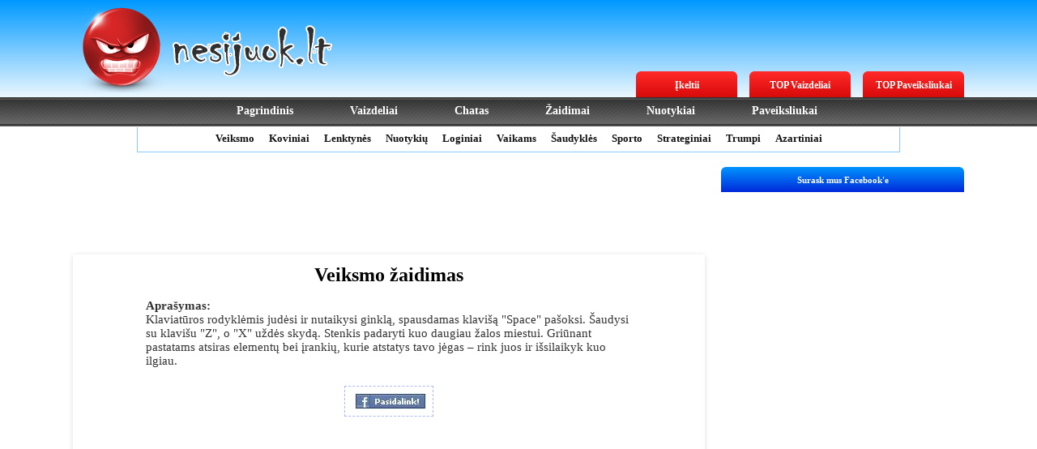

--- FILE ---
content_type: text/html; charset=UTF-8
request_url: https://www.nesijuok.lt/zaidimas/veiksmo_zaidimas-2575/
body_size: 18240
content:

<!DOCTYPE html PUBLIC "-//W3C//DTD XHTML 1.0 Transitional//EN" "http://www.w3.org/TR/xhtml1/DTD/xhtml1-transitional.dtd">
<html xmlns="https://www.w3.org/1999/xhtml" xmlns:fb="https://www.facebook.com/2008/fbml" xmlns:og="https://opengraphprotocol.org/schema/" xml:lang="en" lang="en">

<head>
<meta http-equiv="Content-Type" content="text/html; charset=utf-8" />
<meta property="fb:app_id" content="179449128752280"/>
<meta name="google-site-verification" content="dqLCInEComLJZXRMczI9-G1OZC2UfOU-ek4cXqda5r4" />
<meta name="keywords" content="Juokis, nesijuok, pasijuok, prisijuok, juokinga, juokas, nejuokas, nejuokinga" />
<meta name="description" content="Klaviatūros rodyklėmis judėsi ir nutaikysi ginklą, spausdamas klavišą Space pašoksi. Šaudysi su klavišu Z, o X uždės skydą. Stenkis padaryti kuo daugiau žalos miestui. Griūnant pastatams atsiras elementų bei įrankių, kurie atstatys tavo jėgas – rink juos ir išsilaikyk kuo ilgiau." />
	<meta property="og:image" content="http://img.draugas.lt/zaidimai/zaidimai/1141.gif" /><title>Veiksmo žaidimas - www.nesijuok.lt</title>
<link href="https://www.nesijuok.lt/styles.css" rel="stylesheet" type="text/css" />
<link rel="icon" href="https://www.nesijuok.lt/images/ico.ico" type="image/x-icon" />
<script language="javascript" src="https://www.nesijuok.lt/java.js" type="text/javascript"></script>


<!--[if IE]>
<style type="text/css">
.chromestyle ul{
border: none;
width: 981px;
padding-top: 4px;
}
.chromestyle ul li a{
padding-top: 9px;
vertical-align: middle;
heght: 30px;
padding-bottom: 9px;
padding-left: 20px;
padding-right: 20px;
}
</style>
<![endif]-->

</head>

<body>
<div id="fb-root"></div>
<script type="text/javascript">
<!--
window.fbAsyncInit = function() {
 FB.init({appId: '179449128752280', status: true, cookie: true, xfbml: true});
 FB.Event.subscribe('edge.create', function(href, widget) {
 // Do something, e.g. track the click on the "Like" button here
 submitLike(href);
 });
};
(function() {
 var e = document.createElement('script');
 e.type = 'text/javascript';
 e.src = document.location.protocol + '//connect.facebook.net/en_US/all.js';
 e.async = true;
 document.getElementById('fb-root').appendChild(e);
 }());
//-->
</script>
<div class="center">
<div class="header">
<div class="logo"><a href="https://www.nesijuok.lt/"><img border="0" src="https://www.nesijuok.lt/images/logo.png" /></a></div>
<div class="right_meniu">
<div id="menu_hor_top">
<ul>
<li><a href="https://www.nesijuok.lt/ikelti/" title="title">Įkeltii</a>
</li>
<li><a href="https://www.nesijuok.lt/top_vaizdeliai/">TOP Vaizdeliai</a>
</li>
<li><a href="https://www.nesijuok.lt/top_paveiksliukai/">TOP Paveiksliukai</a>
</li>
</ul>
</div>
</div><div style="clear:both"></div><div style="clear:left"></div>
</div>
</div>
<div class="meniu">
<div class="chromestyle" id="chromemenu">
<ul>
<li><a href="/">Pagrindinis</a></li>
<li><a href="https://www.nesijuok.lt/vaizdeliai/" >Vaizdeliai</a></li>
<li><a href="https://www.nesijuok.lt/chatas/">Chatas</a></li>	
<!--<li><a href="https://www.nesijuok.lt/vertinamiausi/" >VERTINAMIAUSI</a></li>	-->
<li><a href="https://www.nesijuok.lt/zaidimai/">Žaidimai</a></li>	
<li><a href="https://www.nesijuok.lt/nuotykiai/">Nuotykiai</a></li>	
<li><a href="https://www.nesijuok.lt/paveiksliukai/" >Paveiksliukai</a></li>
<!--<li><a href="https://www.nesijuok.lt/duk/">D.U.K</a></li>	-->
<!--<li><a href="https://www.nesijuok.lt/kontaktai/">Parašyk mums</a></li>	-->
</ul>
</div>
</div>

<center>
<div class="games_submenu">
<a href="https://www.nesijuok.lt/zaidimai/veiksmo-1/">Veiksmo</a><a href="https://www.nesijuok.lt/zaidimai/koviniai-2/">Koviniai</a><a href="https://www.nesijuok.lt/zaidimai/lenktynes-3/">Lenktynės</a><a href="https://www.nesijuok.lt/zaidimai/nuotykiu-4/">Nuotykių</a><a href="https://www.nesijuok.lt/zaidimai/loginiai-5/">Loginiai</a><a href="https://www.nesijuok.lt/zaidimai/vaikams-6/">Vaikams</a><a href="https://www.nesijuok.lt/zaidimai/saudykles-7/">Šaudyklės</a><a href="https://www.nesijuok.lt/zaidimai/sporto-8/">Sporto</a><a href="https://www.nesijuok.lt/zaidimai/strateginiai-9/">Strateginiai</a><a href="https://www.nesijuok.lt/zaidimai/trumpi-10/">Trumpi</a><a href="https://www.nesijuok.lt/zaidimai/azartiniai-11/">Azartiniai</a></div>
</center>

<div class="center">
<div class="left">
<center>
<div class="banner">

<script async src="//pagead2.googlesyndication.com/pagead/js/adsbygoogle.js"></script>
<!-- horizontal 728x90 -->
<ins class="adsbygoogle"
     style="display:inline-block;width:728px;height:90px"
     data-ad-client="ca-pub-5784370993550171"
     data-ad-slot="5829554258"></ins>
<script>
(adsbygoogle = window.adsbygoogle || []).push({});
</script>

<!-- <script type="text/javascript" src="http://show.adclick.lt/show?id=9nlnpgj83ly2h1vyalkb4p6wa6i57fdk"></script> -->
</div>
</center>

<div class="page">

<div class="content_box">

<center><h1>Veiksmo žaidimas</h1></center>
<center>
<div align="left" style="width:600px; padding:10px;">
<b>Aprašymas:</b><br/>
Klaviatūros rodyklėmis judėsi ir nutaikysi ginklą, spausdamas klavišą "Space" pašoksi. Šaudysi su klavišu "Z", o "X" uždės skydą. Stenkis padaryti kuo daugiau žalos miestui. Griūnant pastatams atsiras elementų bei įrankių, kurie atstatys tavo jėgas – rink juos ir išsilaikyk kuo ilgiau.
</div>

<table class="onfb"><tr>
<td>
<fb:like layout="button_count" href="http://www.nesijuok.lt/zaidimas/veiksmo_zaidimas-2575/"></fb:like>
</td>
<td>
<a target="_blank" href="http://www.facebook.com/share.php?u=http://www.nesijuok.lt/zaidimas/veiksmo_zaidimas-2575/"><img src="/images/share.jpg" border="0"></a>
</td></tr></table></center>
<div style="margin-top: 5px;"></div>
<center>
<table border="0" cellspacing="0" cellpadding="0" style="margin-left:-10px">
<tr>
<td>
<a href="https://www.nesijuok.lt/zaidimas/saudykle-3391/"><img class="naviarrow" src="/images/arrow-left-small.gif"/></a>
</td>
<td>

<script type="text/javascript">
<!--
var file = "http://img.draugas.lt/zaidimai/zaidimai/1141.swf";
var width = "650";
var height = "460";
var wmode = "window";
//-->
</script>
<script type="text/javascript">game();</script>
</td>
<td>
<a href="https://www.nesijuok.lt/zaidimas/saudykle-3391/"><img class="naviarrow" src="/images/arrow-right-small.gif"/></a>
</td>
</tr>
</table>
</center>
<div style="margin-top: 5px;"></div>

<center><table class="onfb"><tr>
<td>
<fb:like layout="button_count" href="http://www.nesijuok.lt/zaidimas/veiksmo_zaidimas-2575/"></fb:like>
</td>
<td>
<a target="_blank" href="http://www.facebook.com/share.php?u=http://www.nesijuok.lt/zaidimas/veiksmo_zaidimas-2575/"><img src="/images/share.jpg" border="0"></a>
</td></tr></table></center>
<div style="margin-top: 5px;"></div>

<center>
<iframe src="http://www.nesijuok.lt/chat/chat1.php" border="0" frameBorder="0" width="700px" scrolling="no" height="450px"></iframe>

<!--<div class="fb-comments">
	<fb:comments simple="1" css="https://www.nesijuok.lt/fb_comments.css" xid="G2575" width="600" simple="1" url="https://www.nesijuok.lt/zaidimas/veiksmo_zaidimas-2575/" ></fb:comments>
</div>-->
<div style="height:5px;"></div>
<!--<script type="text/javascript">
google_ad_client = "ca-pub-5784370993550171";
/* 5 nuorodos */
google_ad_slot = "4862273268";
google_ad_width = 468;
google_ad_height = 15;
</script>
<script type="text/javascript"
src="http://pagead2.googlesyndication.com/pagead/show_ads.js">
</script>-->

</center>
<center><a href="http://www.buliausgalia.lt" target="_blank" title="myletis ilgiau, ilgas seksas, buliaus galia"><img src="/images/buliausgalia.gif"/></a></center>

<div style="margin-top: 8px;"></div><div class="content_game">

<div class="content_game_title"><a href="https://www.nesijuok.lt/zaidimas/saudykle-1718/">Šaudyklė</a></div>
<div class="content_game_image">
<a href="https://www.nesijuok.lt/zaidimas/saudykle-1718/">
<img border="0" src="http://img.draugas.lt/zaidimai/zaidimai/282.gif"/></a>
Nugalėk kuo daugiau ateivių laivų savo moderniu naikintuvu! Savo lėktuvą valdysi spausdamas klavišus su rodyklėmis, paspaudęs "Ctrl" klavišą šaudysi, o paspaudęs "Space" klavišą paleisi raketą. 
</div>

<!--<div class="content_box1_rate">ĮVERTINK <a href="https://www.nesijuok.lt/index.php?plus=1718"><img style="margin-bottom: -1px" border="0" src="images/plus.png" /></a>&nbsp;&nbsp;<a href="https://www.nesijuok.lt/index.php?minus=1718"><img style="margin-bottom: -1px" border="0" src="images/minus.png" /></a> <b style="color:#FF0000">+5.9</b></div>-->
<div class="content_box1_uplouded">
</div>
<div class="content_box1_views">Peržiūrų: 478</div>
<div style="clear: both"></div>
</div>

<div class="content_game">

<div class="content_game_title"><a href="https://www.nesijuok.lt/zaidimas/springfildo_sniego_musis-7687/">Springfildo sniego mūšis</a></div>
<div class="content_game_image">
<a href="https://www.nesijuok.lt/zaidimas/springfildo_sniego_musis-7687/">
<img border="0" src="http://img.draugas.lt/zaidimai/zaidimai/6270.gif"/></a>
Šiame žaidime tau reikės mėtyti sniego gniūžtes į "Simpsonų" personažus. Nusitaikysi ir gniūžtę mesi pelės pagalba. Norėdamas pasislėpti nuo atskriejančios gniūžtės, spausk klaviatūros rodyklių klavišą į dešinę....
</div>

<!--<div class="content_box1_rate">ĮVERTINK <a href="https://www.nesijuok.lt/index.php?plus=7687"><img style="margin-bottom: -1px" border="0" src="images/plus.png" /></a>&nbsp;&nbsp;<a href="https://www.nesijuok.lt/index.php?minus=7687"><img style="margin-bottom: -1px" border="0" src="images/minus.png" /></a> <b style="color:#FF0000">+7.5</b></div>-->
<div class="content_box1_uplouded">
</div>
<div class="content_box1_views">Peržiūrų: 504</div>
<div style="clear: both"></div>
</div>

<div class="content_game">

<div class="content_game_title"><a href="https://www.nesijuok.lt/zaidimas/saudykle-4584/">Šaudyklė</a></div>
<div class="content_game_image">
<a href="https://www.nesijuok.lt/zaidimas/saudykle-4584/">
<img border="0" src="http://img.draugas.lt/zaidimai/zaidimai/3155.gif"/></a>
Apgink savo pilį nuo vištų antpuolio! Nusitaikysi pelės pagalba, o iššausi paspaudęs kairįjį pelės klavišą. Žaidime taip pat nepamiršk rinkti iš viršaus besileidžiančių įvairių daiktų.
</div>

<!--<div class="content_box1_rate">ĮVERTINK <a href="https://www.nesijuok.lt/index.php?plus=4584"><img style="margin-bottom: -1px" border="0" src="images/plus.png" /></a>&nbsp;&nbsp;<a href="https://www.nesijuok.lt/index.php?minus=4584"><img style="margin-bottom: -1px" border="0" src="images/minus.png" /></a> <b style="color:#FF0000">+5.8</b></div>-->
<div class="content_box1_uplouded">
</div>
<div class="content_box1_views">Peržiūrų: 404</div>
<div style="clear: both"></div>
</div>

<div class="content_game">

<div class="content_game_title"><a href="https://www.nesijuok.lt/zaidimas/zaidimas_vaikams-8583/">Žaidimas vaikams</a></div>
<div class="content_game_image">
<a href="https://www.nesijuok.lt/zaidimas/zaidimas_vaikams-8583/">
<img border="0" src="http://img.draugas.lt/zaidimai/zaidimai/7167.gif"/></a>
Žaidime turėsi paruošti mokyklos klasę mokiniams. Viršuje matysi skrituliukus, kurie keis skirtingus dalykus – sienų spalvas, lentą, knygų lentynas ir panašiai. Kai baigsi tvarkyti klasę, turėsi įrašyti savo vardą ir...
</div>

<!--<div class="content_box1_rate">ĮVERTINK <a href="https://www.nesijuok.lt/index.php?plus=8583"><img style="margin-bottom: -1px" border="0" src="images/plus.png" /></a>&nbsp;&nbsp;<a href="https://www.nesijuok.lt/index.php?minus=8583"><img style="margin-bottom: -1px" border="0" src="images/minus.png" /></a> <b style="color:#FF0000">+6.0</b></div>-->
<div class="content_box1_uplouded">
</div>
<div class="content_box1_views">Peržiūrų: 530</div>
<div style="clear: both"></div>
</div>

<div class="content_game">

<div class="content_game_title"><a href="https://www.nesijuok.lt/zaidimas/veiksmo_zaidimas-5313/">Veiksmo žaidimas</a></div>
<div class="content_game_image">
<a href="https://www.nesijuok.lt/zaidimas/veiksmo_zaidimas-5313/">
<img border="0" src="http://img.draugas.lt/zaidimai/zaidimai/3892.gif"/></a>
Kiškį valdai klaviatūros rodyklėmis, klavišu "Space" pašoksi. Norėdamas pereiti į kitą aukštą, turi būti žaidimo lauko krašte. Tam, kad sėkmingai pereitum į kitą lygį, turi surinkti 7000 taškų, kurie skiriami už morkas...
</div>

<!--<div class="content_box1_rate">ĮVERTINK <a href="https://www.nesijuok.lt/index.php?plus=5313"><img style="margin-bottom: -1px" border="0" src="images/plus.png" /></a>&nbsp;&nbsp;<a href="https://www.nesijuok.lt/index.php?minus=5313"><img style="margin-bottom: -1px" border="0" src="images/minus.png" /></a> <b style="color:#FF0000">+4.9</b></div>-->
<div class="content_box1_uplouded">
</div>
<div class="content_box1_views">Peržiūrų: 485</div>
<div style="clear: both"></div>
</div>

<div class="content_game">

<div class="content_game_title"><a href="https://www.nesijuok.lt/zaidimas/veiksmo_zaidimas-8123/">Veiksmo žaidimas</a></div>
<div class="content_game_image">
<a href="https://www.nesijuok.lt/zaidimas/veiksmo_zaidimas-8123/">
<img border="0" src="http://img.draugas.lt/zaidimai/zaidimai/6706.gif"/></a>
Tavo draugai (jūrų žvaigždės ir kriauklės) yra sugauti. Tavo tikslas – išlaisvinti juos. Kamuolį valdysi klaviatūros rodyklių klavišais. Būk atsargus, kad neatsitrenktum į priešus ir nepamiršk svarbiausio, tau skirtas...
</div>

<!--<div class="content_box1_rate">ĮVERTINK <a href="https://www.nesijuok.lt/index.php?plus=8123"><img style="margin-bottom: -1px" border="0" src="images/plus.png" /></a>&nbsp;&nbsp;<a href="https://www.nesijuok.lt/index.php?minus=8123"><img style="margin-bottom: -1px" border="0" src="images/minus.png" /></a> <b style="color:#FF0000">+1.0</b></div>-->
<div class="content_box1_uplouded">
</div>
<div class="content_box1_views">Peržiūrų: 448</div>
<div style="clear: both"></div>
</div>

<div style="clear: both"></div><br/>
</div>


</div>
<div class="banner">
<center>
<div id="banner3" name="banner3">


<script async src="//pagead2.googlesyndication.com/pagead/js/adsbygoogle.js"></script>
<!-- horizontal 728x90 -->
<ins class="adsbygoogle"
     style="display:inline-block;width:728px;height:90px"
     data-ad-client="ca-pub-5784370993550171"
     data-ad-slot="5829554258"></ins>
<script>
(adsbygoogle = window.adsbygoogle || []).push({});
</script>


</div>
</center>
</div>
</div>

<div class="right">

<div id="box">
<div class="left_top"></div>
<div class="left_middle">
<form method="POST" action="/" enctype="multipart/form-data">
<div class="fileinputs"><input class="file" type="file" name="file" /></div>
<div><input class="inputas" name="name" value="Pavadinimas nebūtinas" onfocus="this.value=='Pavadinimas nebūtinas'?this.value='':this.value=this.value;" onblur="this.value==''?this.value='Pavadinimas nebūtinas':this.value=this.value;" /></div>
<div><input class="mygtukas" name="upload" type="submit" value="Įkelti"/></div>
</form>
</div>
<div class="left_bottom"></div>
</div>

<div class="fb_group_title">Surask mus Facebook'e</div>
<div class="left_top"></div>
<div class="left_middle">
<iframe src="https://www.facebook.com/plugins/likebox.php?href=http%3A%2F%2Fwww.facebook.com%2Fpages%2Fnesijuoklt%2F128005313920327&amp;width=300&amp;colorscheme=light&amp;connections=10&amp;stream=false&amp;header=false&amp;height=250" scrolling="no" frameborder="0" style="border:none; overflow:hidden; width:300px; height:250px;" allowTransparency="true"></iframe>
</div>
<div class="left_bottom"></div>


				
		
		
<center>
<div id="banner1" name="banner1">

<script async src="//pagead2.googlesyndication.com/pagead/js/adsbygoogle.js"></script>
<!-- 300 x 600 -->
<ins class="adsbygoogle"
     style="display:inline-block;width:300px;height:600px"
     data-ad-client="ca-pub-5784370993550171"
     data-ad-slot="3381826565"></ins>
<script>
(adsbygoogle = window.adsbygoogle || []).push({});
</script>

</div>
</center>		
<div class="left_bottom"></div>		
		
		
<div class="fb_group_title">Draugai</div>
<div class="left_top"></div>
<div class="left_middle">
<center>
<span class="extlink"><a href="http://www.padidintiugi.lt/" target='_blank' title="Kaip padidinti ūgį? Kaip paaugti?">Ugis</a></span><br/>
<span class="extlink"><a href="http://www.grazusplaukai.lt/" target='_blank' title="Sveiki ir gražūs plaukai">Grazus plaukai</a></span><br/>
<span class="extlink"><a href="https://www.saloje.lt/" target='_blank' title="Populiariausi skelbimai airijoje!">Skelbimai Airijoje</a></span><br/>
<span class="extlink"><a href="http://www.pulas.lt/" target='_blank' title="pulas.lt">Biliardas internete</a></span><br/>
<span class="extlink"><a href="http://www.numestisvorio.lt/" target='_blank' title="Kaip numesti svorį be dietų">Numesti svorio</a></span><br/>
<span class="extlink"><a href="http://referataiplius.lt/" target='_blank' title="Referatai ir kursiniai jusu mokslams">Referatai</a></span><br/>

<div style="height:7px;"></div>
</center>
</div>
<div class="left_bottom"></div>



<div style="height:10px;"></div>



</div>

<div style="clear: both"></div>

<div class="bottom">
<div class="center">

<div class="bottom_text_left">© 2010 VVisos teisės gal saugomos www.nesijuok.lt</div>

<div >
<a class="bottom_text_right" href="https://www.nesijuok.lt/duk/">D.U.K.</a>
<a class="bottom_text_right" href="https://www.nesijuok.lt/kontaktai/">Kontaktai</a>
<a class="bottom_text_right" href="https://www.nesijuok.lt/kontaktai/">Reklama</a>&nbsp;&nbsp;
</div>
</div>

</div>
</div>
<img src="https://www.hey.lt/count.php?id=nesijuoklt" width="0" height="0">
<script type="text/javascript">

  var _gaq = _gaq || [];
  _gaq.push(['_setAccount', 'UA-16705678-3']);
  _gaq.push(['_trackPageview']);

  (function() {
    var ga = document.createElement('script'); ga.type = 'text/javascript'; ga.async = true;
    ga.src = ('https:' == document.location.protocol ? 'https://ssl' : 'http://www') + '.google-analytics.com/ga.js';
    var s = document.getElementsByTagName('script')[0]; s.parentNode.insertBefore(ga, s);
  })();

</script>
</body>
</html>


--- FILE ---
content_type: text/html; charset=utf-8
request_url: https://www.google.com/recaptcha/api2/aframe
body_size: 264
content:
<!DOCTYPE HTML><html><head><meta http-equiv="content-type" content="text/html; charset=UTF-8"></head><body><script nonce="23rqiPglWAno5pPsaaOStA">/** Anti-fraud and anti-abuse applications only. See google.com/recaptcha */ try{var clients={'sodar':'https://pagead2.googlesyndication.com/pagead/sodar?'};window.addEventListener("message",function(a){try{if(a.source===window.parent){var b=JSON.parse(a.data);var c=clients[b['id']];if(c){var d=document.createElement('img');d.src=c+b['params']+'&rc='+(localStorage.getItem("rc::a")?sessionStorage.getItem("rc::b"):"");window.document.body.appendChild(d);sessionStorage.setItem("rc::e",parseInt(sessionStorage.getItem("rc::e")||0)+1);localStorage.setItem("rc::h",'1769860266927');}}}catch(b){}});window.parent.postMessage("_grecaptcha_ready", "*");}catch(b){}</script></body></html>

--- FILE ---
content_type: text/css
request_url: https://www.nesijuok.lt/styles.css
body_size: 13716
content:
html, body{
background: url(images/bg.png) top left repeat-x;
background-color:#fff;
padding: 0px;
margin: 0px;
}


.center{
width: 1100px;
height: auto;
margin-left: auto;
margin-right: auto;
padding: 0px;
}

.header{
height: 120px;
}

.logo{
width: 284px;
height: 107px;
float:left;
margin-left:10px;
padding-top: 9px;
padding-bottom: 5px;
}

.right_meniu{
float: right;
padding-top: 88px;
}

#menu_hor_top {
width:auto;
}

div#menu_hor_top ul{
margin: 0;
padding: 0;
list-style-type: none;
}

#menu_hor_top li{
float: left;
}

div#menu_hor_top a{
display:block;
text-align: center;
margin-left: 15px;
padding-top: 10px;
padding-bottom: 9px;
font-family:tahoma, Verdana;
font-size: 12px;
color:#FFFFFF;
font-weight:bold;
width: 125px;
text-decoration:none;
background: url(images/red_botton.png) top left no-repeat;
}

div#menu_hor_top a:hover {
width: 125px;
background: url(images/yellow_botton.png) top left no-repeat;
color:#FFFFFF;
}

.meniu{
background:url(images/meniu_bg.png) top left repeat-x;
height: 30px;
padding-top: 3px;
padding-bottom: 3px;
}

.chromestyle{
width: 981px;
margin-left: auto;
margin-right: auto;
}

.chromestyle:after{ /*Add margin between menu and rest of content in Firefox*/
content: "."; 
display: block; 
height: 0; 
clear: both; 
visibility: hidden;
}

.chromestyle ul{
border: none;
width: 981px;
padding-top: 6px;
padding-left: 10px;
margin: 0;
text-align: center; /*set value to "left", "center", or "right"*/
}

.chromestyle ul li{
display: inline;
}

.chromestyle ul li a{
color: #FFFFFF;
font-weight:bold;
font-size: 14px;
vertical-align: top;
font-family: tahoma, Verdana;
padding-top: 10px;
padding-bottom: 8px;
padding-left: 20px;
padding-right: 20px;
margin-left: 13px;
margin-right: 13px;
text-decoration: none;
border: none;
}

.chromestyle ul li a:hover, .chromestyle ul li a.selected{ /*script dynamically adds a class of "selected" to the current active menu item*/
background: url(images/meniu_hower.png) bottom repeat-x; /*THEME CHANGE HERE*/
}

/* ######### Style for Drop Down Menu ######### */

.dropmenudiv{
position:absolute;
top: 0;
border: none; /*THEME CHANGE HERE*/
border-bottom-width: 0;
font:normal 11px Tahoma;
color:#FFFFFF;
line-height:18px;
z-index:100;
background-color: white;
width: 200px;
visibility: hidden;
}


.dropmenudiv a{
width: auto;
display: block;
text-indent: 3px;
border: none; /*THEME CHANGE HERE*/
padding: 6px 3px;
text-decoration: none;
font-weight: bold;
color: #FFFFFF;
background:#333333;
}

* html .dropmenudiv a{ /*IE only hack*/
width: 100%;
}

.dropmenudiv a:hover{ /*THEME CHANGE HERE*/
background-color: #171717;
}

.left{
margin-top: 18px;
width: 780px;
float:left;
}

.right{
margin-top: 18px;
margin-bottom: 18px;
width: 300px;
float:right;
}

.banner{
width: 750px;
height: auto;
margin-left: auto;
margin-right:auto;
margin-bottom:18px;
}
.banner_middle { clear:both; margin:30px 0 30px 0; padding-top:15px; text-align:center; }
.banner_item { margin:18px 0 18px 0; text-align:center; }

.new_image_title{
width: 180px;
font-family: Tahoma, Verdana;
font-size: 13px;
font-weight: bold;
color:#FFFFFF;
text-align: center;
padding-top: 9px;
padding-bottom: 8px;
margin-left: 10px;
border-top-left-radius:6px;
border-top-right-radius:6px;

background: #13a806; /* Old browsers 0029da 0095fe */
background: -moz-linear-gradient(top,  #32cb00 0%, #13a806 100%); /* FF3.6+ */
background: -webkit-gradient(linear, left top, left bottom, color-stop(0%,#32cb00), color-stop(100%,#13a806)); /* Chrome,Safari4+ */
background: -webkit-linear-gradient(top,  #32cb00 0%,#13a806 100%); /* Chrome10+,Safari5.1+ */
background: -o-linear-gradient(top,  #32cb00 0%,#13a806 100%); /* Opera 11.10+ */
background: -ms-linear-gradient(top,  #32cb00 0%,#13a806 100%); /* IE10+ */
background: linear-gradient(to bottom,  #32cb00 0%,#13a806 100%); /* W3C */
filter: progid:DXImageTransform.Microsoft.gradient( startColorstr='#32cb00', endColorstr='#13a806',GradientType=0 ); /* IE6-9 */

}
.new_image_title a { text-decoration:none; color:#FFFFFF; }


.content_box1{
background:url(images/bg_box.png) repeat-x bottom left;
padding: 4px;
width:25%;
box-sizing:border-box;
height:180px;
float:left;
margin-bottom: 3px;
border:1px solid #fff;
border-bottom:1px dashed #77ff66;

}

.content_box1_image{
height:120px;
}
.content_box1_image img { width:100%; height:100%; }

.content_box1_title, .content_box1_title a {
font-size: 14px;
text-align:center;
font-family:tahoma, Verdana;
color: #003399;
font-weight:bold;
padding-top: 9px;
padding-bottom: 9px;
text-decoration:none;
}
.content_box1_title a:hover { cursor:pointer; color:orangered; }

.content_forgame{
border: 1px solid #F2F2F2;
background:url(images/bg_box.png) repeat-x bottom left;
padding: 5px;
float:left;
margin-left: 3px;
margin-bottom: 3px;
border-bottom:1px dashed #77ff66;
}


.content_game{
border: 1px solid #F2F2F2;
background:url(images/bg_box.png) repeat-x bottom left;
padding: 4px;
width: 240px;
height:160px;
float:left;
margin-left: 3px;
margin-bottom: 3px;
border-bottom:1px dashed #77ff66;
}

.content_game_image{
width: 240px;
height:auto;
font-size:11px;
line-height:1.3;
font-family:Verdana, Arial, Helvetica, sans-serif;
}
.content_game_image a {
margin-right:6px;
float:left;
}

.content_game_title, .content_game_title a {
font-size: 13px;
text-align:center;
font-family:tahoma, Verdana;
color: #003399;
font-weight:bold;
padding-top: 4px;
padding-bottom: 8px;
text-decoration:none;
}
.content_game_title a:hover {
cursor:pointer; padding-bottom:1px; color:orangered;
}
.content_box1_rate{
font-size: 11px;
font-family:tahoma, Verdana;
color: #666666;
font-weight:bold;
padding-top: 4px;
padding-bottom: 4px;
}

.content_box1_uplouded{
font-size: 10px;
font-family:tahoma, Verdana;
color: #666666;
font-weight: normal;
padding-bottom: 4px;
}

.content_box1_views{
font-size: 10px;
font-family:tahoma, Verdana;
color: #666666;
font-weight: normal;
padding: 3px 0 6px 6px;
float: left;
}

.content_box1_fb_like{
float:right;
}

.new_video_title{
width: 180px;
font-family: tahoma, Verdana;
font-size: 13px;
font-weight: bold;
color:#FFFFFF;
text-align: center;
padding-top: 9px;
padding-bottom: 8px;
margin-left: 10px;
border-top-left-radius:6px;
border-top-right-radius:6px;

background: #0029da; /* Old browsers 0029da 0095fe */
background: -moz-linear-gradient(top,  #0095fe 0%, #0029da 100%); /* FF3.6+ */
background: -webkit-gradient(linear, left top, left bottom, color-stop(0%,#0095fe), color-stop(100%,#0029da)); /* Chrome,Safari4+ */
background: -webkit-linear-gradient(top,  #0095fe 0%,#0029da 100%); /* Chrome10+,Safari5.1+ */
background: -o-linear-gradient(top,  #0095fe 0%,#0029da 100%); /* Opera 11.10+ */
background: -ms-linear-gradient(top,  #0095fe 0%,#0029da 100%); /* IE10+ */
background: linear-gradient(to bottom,  #0095fe 0%,#0029da 100%); /* W3C */
filter: progid:DXImageTransform.Microsoft.gradient( startColorstr='#0095fe', endColorstr='#0029da',GradientType=0 ); /* IE6-9 */


}
.new_video_title a { text-decoration:none; color:#FFFFFF; }

.content_box2{
border: 1px solid #F2F2F2;
background:url(images/bg_box.png) repeat-x bottom left;
padding: 13px;
width: 160px;
float:left;
margin-left: 3px;
margin-bottom: 3px;
}

.content_box2_image{
width: 160px;
height:auto;
}

.content_box2_title{
font-size: 11px;
font-family:tahoma, Verdana;
color: #003399;
font-weight:bold;
padding-top: 8px;
}

.content_box2_rate{
font-size: 11px;
font-family:tahoma, Verdana;
color: #666666;
font-weight:bold;
padding-top: 4px;
padding-bottom: 4px;
}

.content_box2_uplouded{
font-size: 10px;
font-family:tahoma, Verdana;
color: #666666;
font-weight: normal;
padding-bottom: 4px;
}

.content_box2_views{
font-size: 10px;
font-family:tahoma, Verdana;
color: #666666;
font-weight: normal;
padding-top: 4px;
float: left;
}

.content_box2_fb_like{
float:right;
}

#box{
display:none;
}


.right_box {
margin-bottom:19px;
padding:9px 18px;
box-shadow:0 1px 6px #ddd;
background-color:#fff;
}


.fb_group_title{

background: #0029da; /* Old browsers 0029da 0095fe */
background: -moz-linear-gradient(top,  #0095fe 0%, #0029da 100%); /* FF3.6+ */
background: -webkit-gradient(linear, left top, left bottom, color-stop(0%,#0095fe), color-stop(100%,#0029da)); /* Chrome,Safari4+ */
background: -webkit-linear-gradient(top,  #0095fe 0%,#0029da 100%); /* Chrome10+,Safari5.1+ */
background: -o-linear-gradient(top,  #0095fe 0%,#0029da 100%); /* Opera 11.10+ */
background: -ms-linear-gradient(top,  #0095fe 0%,#0029da 100%); /* IE10+ */
background: linear-gradient(to bottom,  #0095fe 0%,#0029da 100%); /* W3C */
filter: progid:DXImageTransform.Microsoft.gradient( startColorstr='#0095fe', endColorstr='#0029da',GradientType=0 ); /* IE6-9 */

border-top-left-radius:6px;
border-top-right-radius:6px;

font-family: tahoma, Verdana;
font-size: 11px;
font-weight: bold;
color:#FFFFFF;
text-align: center;
padding-top: 10px;
padding-bottom: 9px;
}

.inputas{
width: 172px;
height: 21px;
border: 1px solid #F2F2F2;
font-family:tahoma, Verdana;
color:#999999;
font-size: 12px;
padding-left: 4px;
padding-right: 4px;
margin-bottom: 6px;
}

div.fileinputs {
	background:url(images/imp.png) no-repeat top right;
	position: relative;
	border: 1px solid #F2F2F2;
	width: 180px;
	height:21px;
	margin-bottom: 6px;
}

div.fakefile {
	position: absolute;
	top: 0px;
	left: 0px;
	z-index: 1;
}

input.file {
	position: relative;
	text-align: right;
	-moz-opacity:0 ;
	filter:alpha(opacity: 0);
	opacity: 0;
}

.mygtukas{
background: #E2E2E2;
border: none;
font-family:tahoma, Verdana;
font-weight: bold;
color: #666666;
font-size: 12px;
padding-top: 3px;
padding-bottom: 3px;
padding-left: 6px;
padding-right: 6px;
}

.more{
font-family:tahoma, Verdana;
font-weight: bold;
color:#3355cc;
font-size: 13px;
padding-left: 5px;
padding-top:5px;
padding-bottom: 5px;
}

div.more a{
text-decoration: none;
color:#3355cc;
}

div.more a:hover{
cursor:pointer; padding-bottom:1px; border-bottom:1px solid #bbbbbb;
}

.bottom{
background:url(images/bottom_bg.png) repeat-x top left;
height:33px;
width: 100%;
}

.bottom_text_left{
font-family: tahoma, Verdana;
font-size: 11px;
color:#FFFFFF;
text-decoration: none;
padding-top: 11px;
padding-left:15px;
float:left;
}
.bottom_text_right{
float:right;
font-family: tahoma, Verdana;
font-size: 11px;
color:#FFFFFF;
text-decoration: none;
padding-top: 11px;
padding-right:20px;
}
.bottom_text_right:hover {
text-decoration:underline;
}

.paging {
margin:30px;
}
.paging a {
text-decoration:none;
font-size:16px;
font-family:verdana;
color:#333333;
padding:6px 12px;
border:1px solid #ddd;
}
.paging a:hover {
background-color:#eee;
}

.page {
font-family:tahoma;
font-size:15px;
color:#333333;
}
.naviarrow {
border:none;
text-decoration:none;
padding:10px;
vertical-align:middle;
}
h1 { font-size:24px;
color:#000000;
margin:0px;
padding:6px;
font-family:tahoma;
}
.onfb { border:1px dashed #AABAFB; padding:5px; margin:12px; }

.textad { width:100px; text-decoration:none; text-align:left; font-family:Verdana, Arial, Helvetica, sans-serif; font-size:12px; }
.textad #title { font-weight:bold; text-decoration:underline; color:red; }
.textad #title { color:red; }
.textad #desc { color:#000000; width:180px; }
.textad #url { color:#009900; font-size:11px; }
.extlink a { font-size:13px; color:#005fc0; line-height:20px; }
.extlink { height:30px; }
.story_text { line-height:1.7; }
.upload_story a { 
font-family:tahoma, Verdana;
color: #fff;
font-size: 16px;
border:none;
text-decoration:none; 
border-radius:4px;
width:180px;
height:30px;
display:inline-block;
line-height:30px;
margin-bottom:12px;
background: #ffc600; 

background: -moz-linear-gradient(top,  #ffdf33 0%, #ffc600 100%); 
background: -webkit-gradient(linear, left top, left bottom, color-stop(0%,#ffdf33), color-stop(100%,#ffc600)); 
background: -webkit-linear-gradient(top,  #ffdf33 0%,#ffc600 100%); 
background: -o-linear-gradient(top,  #ffdf33 0%,#ffc600 100%); 
background: -ms-linear-gradient(top,  #ffdf33 0%,#ffc600 100%); 
background: linear-gradient(to bottom,  #ffdf33 0%,#ffc600 100%); 
filter: progid:DXImageTransform.Microsoft.gradient( startColorstr='#ffc600', endColorstr='#ffc600',GradientType=0 ); 


}
.games_submenu { background-color:#fff; padding-left:10px; padding-right:10px; padding-top:6px; margin-top:1px; padding-bottom:8px; width:920px; border-left:1px solid #88ccff; border-right:1px  solid #88ccff; border-bottom:1px  solid #88ccff; }
.games_submenu a {
margin-right:9px;
margin-left:9px;
text-decoration:none;
color:#111111;
font-family:tahoma, Verdana;
font-weight: bold;
font-size: 13px;
}
.games_submenu a:hover { color:orangered; }


#facebook_page { margin-bottom:15px; }

.content_box { box-shadow:0 1px 6px #ddd; margin-bottom:19px; padding:6px 6px; background-color:#fff; font-family:tahoma; }

.story_text { width:90%; margin-bottom:30px; font-size:16px; }
.story_text br {
   display: block;
   margin: 9px 0;
   line-height:22px;
   content: ' ';
}

.story_controls .arrow_prev { float:left; margin-top:-30px; }
.story_controls .arrow_next { float:right; margin-top:-30px; }

#upload_story { margin-left:12px; margin-bottom:18px; }

#upload_story form { margin:18px 0 0 6px; }
#upload_story td { padding:0 12px 18px 0; }
#upload_story form textarea { width:600px; height:300px; font-size:15px; line-height:1.5; }

input[type=submit] { width:90px; height:30px; border-radius:3px; background-color:#2397fa; color:#fff; box-shadow:0 1px 1px #ddd; }
input[type=submit]:hover { box-shadow:0 1px 6px #aaa; }

.note { margin:6px 0 0 6px; }


input[type=text] { height:27px; line-height:27px;  }
input[type=text], textarea { font-size:15px; border:1px solid #ddd; border-radius:3px; padding:6px 9px; box-sizing:border-box; }




